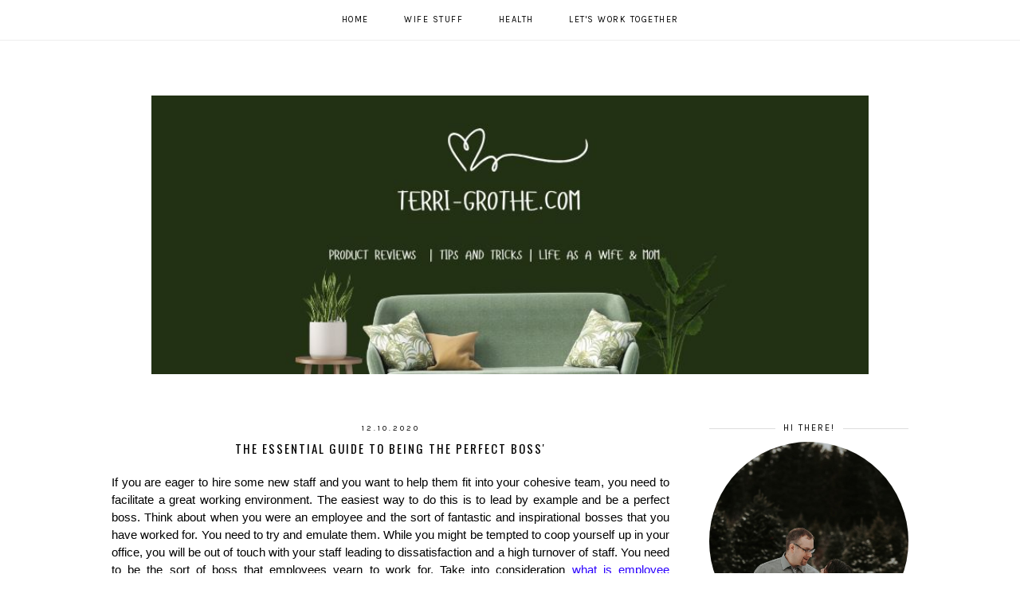

--- FILE ---
content_type: text/plain
request_url: https://www.google-analytics.com/j/collect?v=1&_v=j102&a=310889739&t=pageview&_s=1&dl=https%3A%2F%2Fwww.terri-grothe.com%2F2020%2F12%2Fthe-essential-guide-to-being-perfect.html&ul=en-us%40posix&dt=The%20Essential%20Guide%20To%20Being%20The%20Perfect%20Boss%27%20%7C%20Take%20A%20Walk%20In%20My%20Shoes&sr=1280x720&vp=1280x720&_u=IEBAAEABAAAAACAAI~&jid=23519986&gjid=583651426&cid=1948938198.1763638107&tid=UA-105576129-5&_gid=1663683290.1763638107&_r=1&_slc=1&z=329754832
body_size: -451
content:
2,cG-3453BK44B6